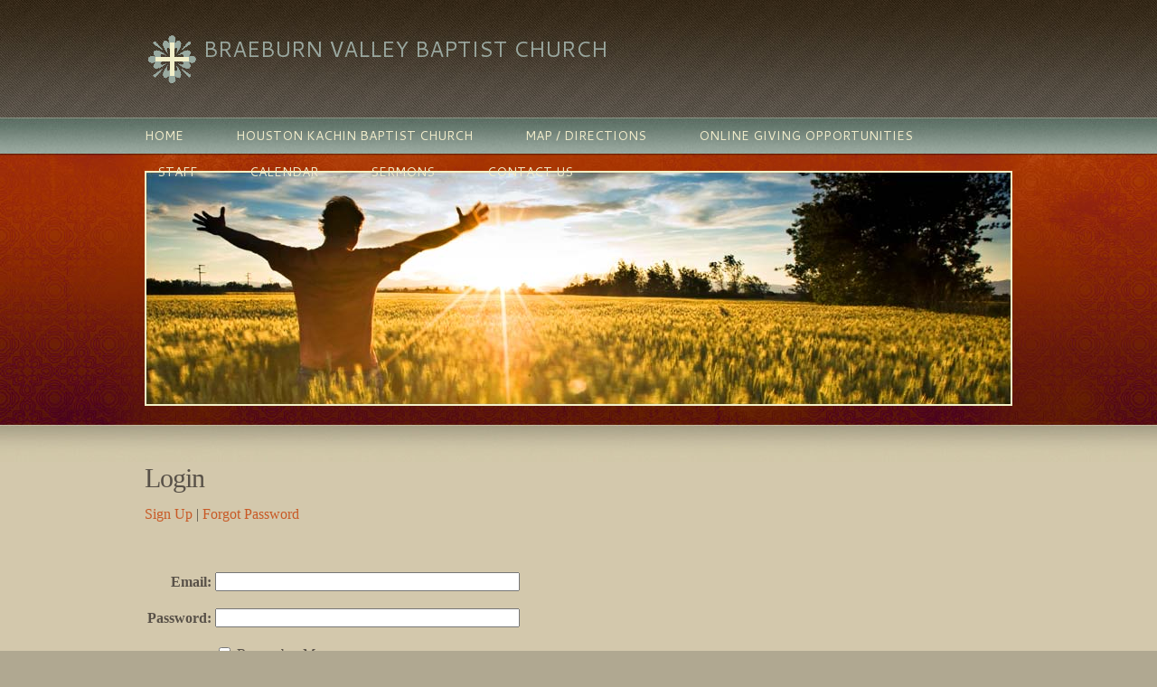

--- FILE ---
content_type: text/html
request_url: http://www.mybvbc.org/System/Login.asp?id=57722&sessionid=278900109
body_size: 5497
content:
<!DOCTYPE html PUBLIC "-//W3C//DTD XHTML 1.0 Transitional//EN" "http://www.w3.org/TR/xhtml1/DTD/xhtml1-transitional.dtd">
<html xmlns="http://www.w3.org/1999/xhtml">
<head>
<meta http-equiv="content-type" content="text/html; charset=utf-8" />
<title>Login</title>
<meta name="description" content="" />
<meta name="keywords" content="" />
<link rel="shortcut icon" href="/clientimages/57722/favicon.ico" type="image/x-icon" />
<script type="text/javascript"><!--
document.open();document.write('<scr'+'ipt type="text/javascript" src="/common/javascript/v2.js"></scr'+'ipt>');document.write('<scr'+'ipt type="text/javascript" src="/common/javascript/debabel.js"></scr'+'ipt>');document.close();var siteID='57722';var siteName='Braeburn Valley Baptist Church';var userID='0';var userName='';var tokenid='85536446';var query='id=57722&sessionid=278900109';var host='http://www.mybvbc.org';var referer='';var design='30809';//-->
</script>
<script type="text/javascript">var ancestors = [];</script>
<!--[if lt IE 7]><script type="text/javascript" src="/templates/system/dynamic-menu.js"></script><![endif]-->
<style type="text/css" media="screen">
@import "/templates/system/framework.css";
#left-column{display:none;}#menu ul{text-align:center;}#menu ul li{float:left;}#menu ul ul a{height:1%;}#menu ul li{position:relative;}#menu ul li:hover > ul,#submenu ul li:hover > ul{display:block;}#menu ul ul{display:none;position:absolute;text-align:left;z-index:100;width:13em;}#menu ul ul li{width:100%;}#menu ul ul{top:100%;left:0em;}#menu ul ul li{float:none;}#menu ul ul ul{top:0em;left:100%;font-size:1em;padding-top:0px;}</style>
<style type="text/css" media="screen">@import "https://fonts.googleapis.com/css?family=Cantarell:regular,bold";body{background-color:#b0a891;}#site-content{background-color:#d3c8ac;background-image:url(/templates/system/themes/sedona/sedona_welcome/site_content_bg.jpg);background-position:top center;background-repeat:repeat-x;}#content{font-family:Georgia;position:relative;}#masthead{background-image:url(/templates/system/themes/sedona/sedona_welcome/header_bg.gif);background-repeat:no-repeat;height:130px;margin-left:auto;margin-right:auto;overflow:visible;width:960px;}#masthead-image{background-image:url(/templates/system/themes/sedona/sedona_welcome/columns_bg.jpg);background-position:center center;background-repeat:no-repeat;height:256px;left:0px;position:absolute;top:189px;width:956px;border:2px solid #f4f1c8;}#site-name{color:#9aa8a0;font-family:Cantarell;font-size:24px;padding-left:65px;padding-top:37px;text-transform:uppercase;}#slogan{color:#f2edcb;font-family:Cantarell;font-size:18px;padding-left:65px;padding-top:62px;text-transform:uppercase;}#columns{color:#585148;margin-left:auto;margin-right:auto;margin-top:20px;padding-top:285px;width:960px;}#center-column{font-size:16px;line-height:36px;width:730px;}#center-column-content{margin-left:0px;margin-right:20px;}#right-column{font-size:16px;line-height:36px;width:230px;}#right-column-content{margin-left:0px;margin-right:0px;}#menu{height:40px;margin-left:auto;margin-right:auto;width:960px;}#menu ul ul{background-image:url(/templates/system/themes/sedona/sedona_welcome/drop_menu_bg.jpg);padding-bottom:8px;width:16em;}#footer{background-color:#b0a98f;background-image:url(/templates/system/themes/sedona/sedona_welcome/footer_bg.jpg);background-repeat:repeat-x;color:#585148;font-size:12px;}#footer-content{margin-left:auto;margin-right:auto;min-height:191px;position:relative;width:960px;}h1{color:#585148;font-size:30px;font-weight:normal;letter-spacing:-1px;line-height:120%;margin-top:0px;}h2{color:#332717;font-family:Cantarell;font-size:24px;line-height:120%;margin-top:0px;}h3{color:#332717;font-family:Cantarell;font-size:18px;line-height:120%;margin-bottom:7px;}h4{color:#585148;font-size:14px;line-height:120%;}h5{color:#332717;font-family:Cantarell;font-size:13px;line-height:120%;}h6{font-size:11px;line-height:120%;}a{color:#c85925;text-decoration:none;}#menu a{color:#f2edcb;font-family:Cantarell;font-size:14px;margin-right:30px;padding-bottom:10px;padding-top:10px;text-decoration:none;text-transform:uppercase;}#menu a:hover{background-image:url(/templates/system/themes/sedona/sedona_welcome/menu_hover_bg.jpg);background-position:top center;background-repeat:no-repeat;}#menu a.selected{background-image:url(/templates/system/themes/sedona/sedona_welcome/menu_hover_bg.jpg);background-position:top center;background-repeat:no-repeat;}#menu ul ul a{font-size:14px;margin-right:0px;padding-bottom:5px;padding-top:5px;}#menu ul ul a:hover{background-image:url(none);color:#585148;}#menu ul ul a.selected{background-image:url(none);color:#585148;}#footer a{color:#585148;font-size:12px;text-decoration:none;}#poll{margin-top:10px;}#tools{margin-bottom:10px;padding-left:0px;padding-top:20px;text-align:left;}#menu-link-home a{padding-left:0px;}#copyright{background-image:url(/templates/system/themes/sedona/sedona_welcome/footer_content_bg.gif);background-repeat:repeat-x;color:#585148;font-size:12px;left:0px;margin-top:30px;padding-bottom:20px;padding-top:20px;text-align:left;}#copyright a{color:#585148;text-decoration:none;}#menu-link-home a:hover{background-position:2px 0px;}#tools-search-image,#tools-sitemap-image,#tools-email-image,#tools-facebook-image,#tools-twitter-image{background-image:url(/templates/system/themes/sedona/sedona_welcome/sedona_tools.png);}.calendarLabel{background-color:transparent;color:#c6582c;font-size:18px;font-weight:normal;text-align:left;}h1.leftArrow a{background-image:url(/templates/system/themes/sedona/sedona_welcome/left_arrow.gif);background-repeat:no-repeat;color:transparent;display:block;height:21px;margin-top:10px;overflow:hidden;width:19px;}h1.rightArrow a{background-image:url(/templates/system/themes/sedona/sedona_welcome/right_arrow.gif);background-repeat:no-repeat;color:transparent;display:block;height:21px;margin-top:10px;overflow:hidden;width:19px;}.calendarHeading h1{color:#585148;font-size:32px;font-weight:normal;margin-bottom:10px;}.calendar h3{color:#585148;font-size:14px;font-weight:normal;}.calendar td{border-bottom-color:#9aa8a0;border-right-width:0px;height:72px;}table.calendar{border-left-style:none;border-top-style:none;font-family:Cantarell;}.calendarLabel span{display:block;margin-left:5px;}.LblDate{font-size:13px;font-weight:normal;text-transform:uppercase;}.LblTime{font-size:13px;font-weight:normal;text-transform:uppercase;}.LblLocation{font-size:13px;font-weight:normal;text-transform:uppercase;}#frmCalendar select{background-color:#f2eeca;}#frmCalendar input{background-color:#f2eeca;}.calendar th{border-bottom-color:#9aa8a0;border-right-width:0px;}.event-details{font-family:Cantarell;font-size:18px;font-weight:bold;}.thumbnail{background-image:url(/templates/system/themes/sedona/sedona_welcome/thumbnail_bg.gif);background-position:bottom center;background-repeat:no-repeat;height:146px;margin-right:20px;margin-top:4px;padding-bottom:16px;width:220px;}#albumLinks img{height:53px;width:82px;}#canvas img{display:block;margin-left:auto;margin-right:auto;}.calendar .evtInfoWrap{font-size:10px;line-height:120%;}</style>
<style type="text/css" media="print">@import "/templates/system/print.css";</style>

</head>
<body>
<div id="site-content">
<div id="content">
<div id="header"></div>
<div id="masthead">
<div id="site-name">Braeburn Valley Baptist Church</div>
<div id="date-time">Wednesday, January 21, 2026</div>
<div id="slogan"></div>
<div id="masthead-image"></div></div>
<div id="menu"><ul><li id="skip-navigation"><a href="#main-content">Skip Navigation</a></li><li id="menu-link-home"><a href="/templates/default.asp?id=57722" class="LHome">HOME</a></li><li class="L1072828"><a href="/templates/default.asp?id=57722&amp;PID=1072828" class="L1072828">HOUSTON KACHIN BAPTIST CHURCH</a></li><li class="L943821"><a href="/templates/default.asp?id=57722&amp;PID=943821" class="L943821">MAP / DIRECTIONS</a></li><li class="L1071101"><a href="/templates/default.asp?id=57722&amp;PID=1071101" class="L1071101">ONLINE GIVING OPPORTUNITIES</a></li><li class="L943953"><a href="/templates/default.asp?id=57722&amp;PID=943953" class="L943953">STAFF</a><ul><li><a href="/templates/default.asp?id=57722&amp;PID=939728" class="L939728">ABOUT US</a><ul><li><a href="/templates/default.asp?id=57722&amp;PID=943909" class="L943909">WE BELIEVE . . .</a><ul><li><a href="/templates/default.asp?id=57722&amp;PID=943911" class="L943911"><!--C--> IT'S THAT SIMPLE</a><ul><li><a href="/templates/default.asp?id=57722&amp;PID=1034758" class="L1034758">MEET OUR STAFF</a></li></ul></li></ul></li></ul></li></ul></li><li id="menu-link-events"><a href="/templates/default.asp?id=57722&amp;PG=events" class="events">CALENDAR</a></li><li id="menu-link-media"><a href="/templates/default.asp?id=57722&amp;PG=media" class="media">SERMONS</a></li><li id="menu-link-contact-us"><a href="/templates/default.asp?id=57722&amp;PG=contact" class="LContact">CONTACT US</a></li></ul><div id="FFMenuBgFix" class="clear"></div></div>
<div id="columns">
<table cellpadding="0" cellspacing="0" border="0" width="100%">
<tbody><tr>
<td valign="top" id="left-column">
<div id="left-column-width">
<div id="left-column-content">
</div>
</div>
</td>
<td valign="top" id="center-column">
<a name="main-content"></a>
<div id="center-column-content">
<div id="bodyCopy">
<h1 class="page-title">Login</h1>
<script type="text/javascript">
function validate(oForm){
	var errors=0;
	if(oForm.SiteID&&oForm.SiteID.value==""){errors++;alert("You must enter a site id or domain name.");oForm.SiteID.focus();}
	if(errors==0&&oForm.UID.value==""){errors++;alert("You must enter a username.");oForm.UID.focus();}
	if(errors==0&&oForm.PWD.value==""){errors++;alert("You must enter a password.");oForm.PWD.focus();}
	if(errors==0&&((oForm.UID.value).indexOf("@")==-1||(oForm.UID.value).indexOf(".")==-1)){alert("Your username is not an email address. Please update your profile at your earliest convenience.");}
	if(errors==0){return true;}else{return false;}
}
function HideCookieNotice(){document.getElementById("usecookie").style.display="none";}
if(window.addEventListener){window.addEventListener("load",HideCookieNotice,false);}
if(window.attachEvent){window.attachEvent("onload",HideCookieNotice);}
</script>
<form name="input" method="post" action="Login.asp" onsubmit="return validate(this);">
<div>

<div><a href="UserProfile.asp?id=57722&amp;func=signup&amp;Referer=http%3A%2F%2Fwww%2Emybvbc%2Eorg" class="LnkRegisterUser">Sign Up</a> | <a href="ForgotPassword.asp?id=57722&amp;Referer=http%3A%2F%2Fwww%2Emybvbc%2Eorg">Forgot Password</a></div>

<div>&nbsp;</div>
<table class="optionBox">
<tbody>


<tr><td class="label"><label for="UserName">Email:</label></td>
<td><input type="text" size="40" maxlength="55" name="UID" value="" class="required" id="UserName" /></td></tr>

<tr><td class="label"><label for="Password">Password:</label></td>
<td><input type="password" size="40" maxlength="55" name="PWD" value="" class="required" id="Password" /></td></tr>
<tr>
<td>&nbsp;</td><td><input type="checkbox" name="saveSession" id="saveSession" value="1" /> 
<label for="saveSession"><span class="LnkStayLoggedIn">Remember Me</span></label> <a href="javascript:toggleView('usecookie');"></a></td>
</tr>
<tr><td>&nbsp;</td>
<td>
<input type="hidden" name="Referer" value="http://www.mybvbc.org" />
<input type="hidden" name="id" value="57722" />
<input type="hidden" name="SessionID" value="278900109" />
<input type="submit" value="Log In" id="btnLogin" class="submit" />
<script type="text/javascript">document.open();document.write('<input type="button" value="Exit" class="cancel" onclick="document.location=\'http://www.mybvbc.org\';" />');document.close();</script><noscript><a href="http://www.mybvbc.org" title="Exit Login">Exit Login</a>
</noscript>
</td></tr>
</tbody>
</table>

<div>&nbsp;</div>
<div class="bgLight padded"><strong>Note: If you are unable to log in using your email address</strong>, you may have signed up with a different username. Try entering your username in the <em>Email</em> field. Once you have successfully logged in, you will be prompted to update your account to use your email address in the future.</div>

<div id="usecookie">
<h3>Remember Me</h3>
<div>To enhance system security and performance, user sessions only remain active for up to 20 minutes between page requests. Selecting "Remember Me" will keep your session active for up to 24 hours from your last page request.</div>
<div>&nbsp;</div>
<div>Because the token will be stored on the computer's hard drive until you log out (even if you disconnect from the internet, close your browser, or turn off your computer), you should always log out before leaving the computer unattended.</div>
<div>&nbsp;</div>
<div><strong>WARNING:</strong> Do not select the "Remember Me" option if you are using a public or shared computer. Forgetting to log out could allow other people to access your account.</div>
</div>
</div>
</form></div></div>
</td>
<td valign="top" id="right-column">
<div id="right-column-width">
<div id="right-column-content">
</div>
</div>
</td>
</tr></tbody>
</table>
<div class="clear"></div>
</div><!-- END COLUMNS -->
<div id="footer">
<div id="footer-content">
<div id="copyright"> <a href="http://e-zekiel.com">Church Website by E-zekiel</a></div>
<div id="tools"><a href="/templates/default.asp?id=57722&amp;PG=search" id="tools-search-link" class="TipSearchSite" title="Search this site."><img src="/common/images/clear.gif" width="24" height="24" class="TipSearchSite" alt="Search this site." id="tools-search-image"/></a><a href="/templates/default.asp?id=57722&amp;PG=siteindex" id="tools-sitemap-link" title="View the site map."><img src="/common/images/clear.gif" width="24" height="24" class="LnkSiteMap" alt="View the site map." id="tools-sitemap-image"/></a><form id="emailThisPage" method="post" action="/System/Login.asp?id=57722&amp;PG=ePage" onsubmit="sendContents();return false;"><div><input type="hidden" name="PageLink" value="http://www.mybvbc.org/System/Login.asp?id=57722&amp;sessionid=278900109" /><input type="hidden" name="PageContents" /><input type="image" src="/common/images/clear.gif" width="24" height="24" class="TipEmailPage" alt="Email this page to a friend." title="Email this page to a friend." id="tools-email-image"/></div></form><a href="http://5300 N Braeswood Blvd" id="tools-facebook-link" title="Visit us on Facebook." onclick="window.open(this.href);return false;"><img src="/common/images/clear.gif" width="24" height="24" class="LnkFacebook" alt="Visit us on Facebook." id="tools-facebook-image"/></a><a href="http://Suite 4-417" id="tools-twitter-link" title="Follow us on Twitter." onclick="window.open(this.href);return false;"><img src="/common/images/clear.gif" width="24" height="24" class="LnkTwitter" alt="Follow us on Twitter." id="tools-twitter-image"/></a></div></div><!-- END FOOTER-CONTENT -->
</div><!-- END FOOTER -->
</div><!-- END CONTENT -->
</div><!-- END SITE-CONTENT -->
</body>
</html>